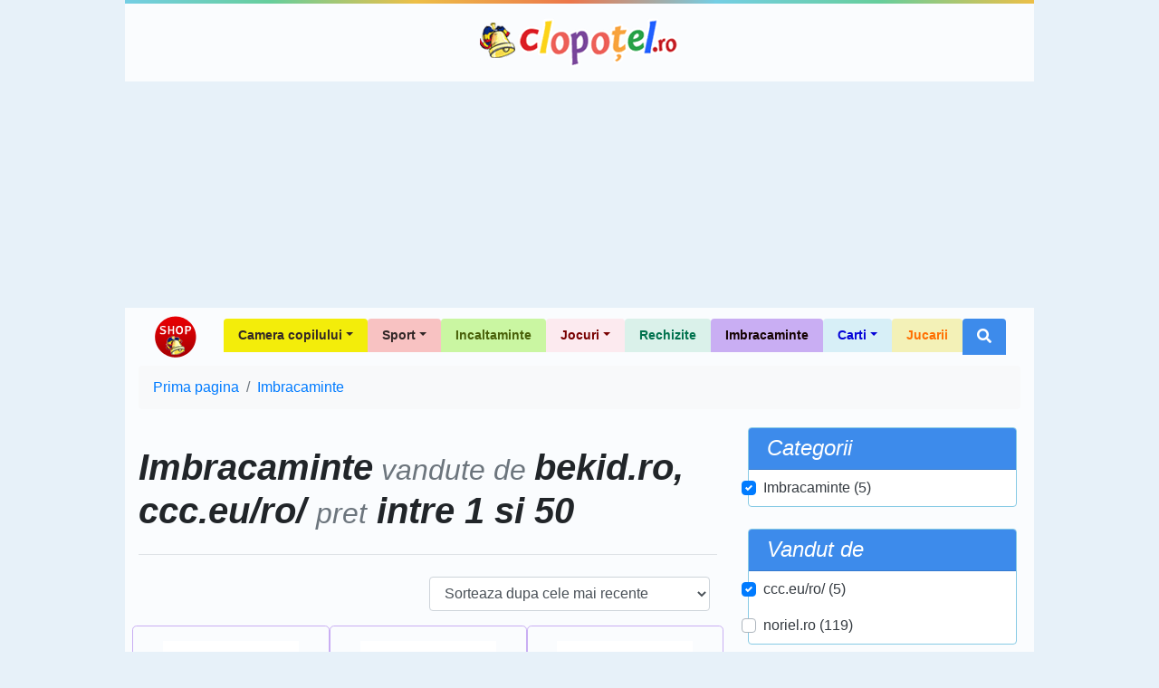

--- FILE ---
content_type: text/html; charset=UTF-8
request_url: https://shop.clopotel.ro/Imbracaminte-cs3/pret-1-50/vandut-de/bekidro.ccceuro-ssm17.23
body_size: 7433
content:
<!doctype html>

<html lang="ro" xml:lang="ro" xmlns="http://www.w3.org/1999/xhtml" class="no-js">
<head>
	<meta charset="utf-8">
	<meta name="viewport" content="width=device-width, initial-scale=1, shrink-to-fit=no">

	<script>
    	    window.dataLayer = window.dataLayer || [];
            function gtag(){dataLayer.push(arguments);}
    	    gtag('consent', 'default', {'ad_user_data':'denied','ad_personalization':'denied','ad_storage':'denied','analytics_storage':'denied'});
        </script>
	<!-- Google tag (gtag.js) -->
	<script async src="https://www.googletagmanager.com/gtag/js?id=G-D27ZBZ99RH"></script>
	<script>
	    window.dataLayer = window.dataLayer || [];
	    function gtag(){dataLayer.push(arguments);}
	    gtag('consent', 'update', {'ad_user_data':'granted','ad_personalization':'granted','ad_storage':'granted','analytics_storage':'granted'});
    	    gtag('js', new Date());
    	    gtag('config', 'G-D27ZBZ99RH');
        </script>

	<title> Imbracaminte vandute de  bekid.ro, ccc.eu/ro/ pret intre 1 si 50 - Shop Clopotel.ro</title>
	<meta name="description" content=" Imbracaminte vandute de  bekid.ro, ccc.eu/ro/ pret intre 1 si 50 - Shop Clopotel.ro" />

	<!-- Favicons -->
	<link rel="apple-touch-icon" href="https://shop.clopotel.ro/assets/img/favicons/apple-touch-icon.png" sizes="180x180">
	<link rel="icon" href="https://shop.clopotel.ro/assets/img/favicons/favicon-32x32.png" sizes="32x32" type="image/png">
	<link rel="icon" href="https://shop.clopotel.ro/assets/img/favicons/favicon-16x16.png" sizes="16x16" type="image/png">
	<link rel="manifest" href="https://shop.clopotel.ro/assets/img/favicons/manifest.json">
	<link rel="icon" href="https://shop.clopotel.ro/assets/img/favicons/favicon.ico">
	<meta name="msapplication-config" content="https://shop.clopotel.ro/assets/img/favicons/browserconfig.xml">
	<meta name="theme-color" content="#3d8beb">

		
	<link rel="preconnect" href="https://www.clopotel.ro/" />

	<script>document.documentElement.classList.remove("no-js");</script>

	<link href="https://shop.clopotel.ro/assets/css/bootstrap.min.css" rel="stylesheet" media="screen" />

	<link rel="preload" as="font" href="https://shop.clopotel.ro/assets/webfonts/fa-solid-900.woff2" type="font/woff2" crossorigin="anonymous" />
	<link rel="preload" as="font" href="https://shop.clopotel.ro/assets/webfonts/fa-brands-400.woff2" type="font/woff2" crossorigin="anonymous" />
	<link href="https://shop.clopotel.ro/assets/css/fontawesome_shop.min.css" rel="stylesheet" media="screen" />

	<!-- Custom styles for this template -->
	<link href="https://shop.clopotel.ro/assets/css/general.css?v=2" rel="stylesheet" media="screen" />
	
	<script async src="https://securepubads.g.doubleclick.net/tag/js/gpt.js"></script>
<script>
    window.googletag = window.googletag || { cmd: [] };
    var interstitial;
    var anchor;
    var leftSideRail;
    var rightSideRail;
    googletag.cmd.push(function() {
        anchor = googletag.defineOutOfPageSlot('/11453545/G1_Clopotel.ro/G1_Clopotel.ro_Anchor',googletag.enums.OutOfPageFormat.BOTTOM_ANCHOR);
        interstitial    = googletag.defineOutOfPageSlot('/11453545/G1_Clopotel.ro/G1_Clopotel.ro_Interstitial',googletag.enums.OutOfPageFormat.INTERSTITIAL);
        leftSideRail    = googletag.defineOutOfPageSlot('/11453545/G1_Clopotel.ro/G1_Clopotel.ro_LeftSideRail', googletag.enums.OutOfPageFormat.LEFT_SIDE_RAIL);
        rightSideRail   = googletag.defineOutOfPageSlot('/11453545/G1_Clopotel.ro/G1_Clopotel.ro_RightSideRail', googletag.enums.OutOfPageFormat.RIGHT_SIDE_RAIL);

        if (anchor) {anchor.addService(googletag.pubads());}
        if (interstitial) {interstitial.addService(googletag.pubads());}
        if (leftSideRail) leftSideRail.addService(googletag.pubads());
        if (rightSideRail) rightSideRail.addService(googletag.pubads());

        googletag.pubads().enableSingleRequest();
        googletag.pubads().collapseEmptyDivs();
        googletag.pubads().setCentering(true);
        googletag.enableServices();
    });
</script>

</head>
<body>

	    <!-- /11453545/G1_Clopotel.ro/G1_Clopotel.ro_Branding OLD -->
    <div id="div-gpt-ad-1630656695641-0" style="margin:auto; width:1004px;">
	<script>
	    googletag.cmd.push(function() {
		googletag.defineSlot('/11453545/G1_Clopotel.ro/G1_Clopotel.ro_Branding', [1004, 1], 'div-gpt-ad-1630656695641-0').addService(googletag.pubads());
		googletag.display('div-gpt-ad-1630656695641-0');
	    });
	</script>
    </div>
		<div class="container bg-translucent-8" style="width:1004px;">
		<div class="row color-bar"></div>
		<header class="py-3">
			<div class="row flex-nowrap justify-content-between align-items-center">
				<div class="col-12 text-center">
					<a class="header-logo text-dark" href="https://www.clopotel.ro" title="Clopotel.ro">Clopotel.ro</a>
				</div>
			</div>
		</header>
	</div>
	
	<div id='div-gpt-ad-1690798975195-0' style='width: 970px; height: 250px; margin:auto;'>
    <script>
        googletag.cmd.push(function() {
    	    googletag.defineSlot('/11453545/G1_Clopotel.ro/G1_Clopotel.ro_Billboard', [970, 250], 'div-gpt-ad-1690798975195-0').addService(googletag.pubads());
            googletag.display('div-gpt-ad-1690798975195-0');
        });
    </script>
</div>
	
	<div style="width:1004px;" class="container bg-translucent-8" >
		<nav class="navbar navbar-expand-lg navbar-light">
			<a class="navbar-brand" href="https://shop.clopotel.ro/" title="Shop Clopotel.ro">Shop Clopotel.ro</a>
			<button class="navbar-toggler" type="button" data-toggle="collapse" data-target="#navbarNav" aria-controls="navbarNav" aria-expanded="false" aria-label="Toggle navigation">
				<span class="navbar-toggler-icon"></span>
			</button>
			<div class="collapse navbar-collapse" id="navbarNav">
				<ul class="navbar-nav ml-auto">
    <li class="nav-item dropdown">
	<a class="nav-link dropdown-toggle rounded-top px-3 font-weight-bold" id="navbar19" role="button" data-toggle="dropdown" aria-haspopup="true" aria-expanded="false" href="https://shop.clopotel.ro/Camera-copilului-cs19" style="background-color: #f3ed0a;color: #322727; font-size:14px;">Camera copilului</a>
	<div class="dropdown-menu m-0 border-0 rounded-0-top" aria-labelledby="navbar19" style="background-color: #f3ed0a;color: #322727">
	    <a class="dropdown-item" href="https://shop.clopotel.ro/Televizoare-cs21" style="background-color: #f3ed0a;color: #322727">Televizoare</a>
	    <a class="dropdown-item" href="https://shop.clopotel.ro/Mobila-cs20" style="background-color: #f3ed0a;color: #322727">Mobila</a>
	</div>
    </li>
    <li class="nav-item dropdown">
	<a class="nav-link dropdown-toggle rounded-top px-3 font-weight-bold" id="navbar16" role="button" data-toggle="dropdown" aria-haspopup="true" aria-expanded="false" href="https://shop.clopotel.ro/Sport-cs16" style="background-color: #f8c2c2;color: #322727; font-size:14px;">Sport</a>
	<div class="dropdown-menu m-0 border-0 rounded-0-top" aria-labelledby="navbar16" style="background-color: #f8c2c2;color: #322727">
	    <a class="dropdown-item" href="https://shop.clopotel.ro/Accesorii-sportive-cs18" style="background-color: #f8c2c2;color: #322727">Accesorii sportive</a>
	    <a class="dropdown-item" href="https://shop.clopotel.ro/Biciclete-trotinete-role-cs17" style="background-color: #f8c2c2;color: #322727">Biciclete, trotinete, role</a>
	</div>
    </li>
    <li class="nav-item">
	<a class="nav-link rounded-top px-3 font-weight-bold" href="https://shop.clopotel.ro/Incaltaminte-cs14" style="background-color: #caf6a2;color: #496009; font-size:14px;">Incaltaminte</a>
    </li>
    <li class="nav-item dropdown">
	<a class="nav-link dropdown-toggle rounded-top px-3 font-weight-bold" id="navbar5" role="button" data-toggle="dropdown" aria-haspopup="true" aria-expanded="false" href="https://shop.clopotel.ro/Jocuri-cs5" style="background-color: #fceaef;color: #780101; font-size:14px;">Jocuri</a>
	<div class="dropdown-menu m-0 border-0 rounded-0-top" aria-labelledby="navbar5" style="background-color: #fceaef;color: #780101">
	    <a class="dropdown-item" href="https://shop.clopotel.ro/Jocuri-PC-Console-cs22" style="background-color: #fceaef;color: #780101">Jocuri PC &amp; Console</a>
	    <a class="dropdown-item" href="https://shop.clopotel.ro/Jocuri-puzzle-cs15" style="background-color: #fceaef;color: #780101">Jocuri puzzle</a>
	    <a class="dropdown-item" href="https://shop.clopotel.ro/Jocuri-in-aer-liber-cs13" style="background-color: #fceaef;color: #780101">Jocuri in aer liber</a>
	    <a class="dropdown-item" href="https://shop.clopotel.ro/Jocuri-Interactive-cs12" style="background-color: #fceaef;color: #780101">Jocuri Interactive</a>
	    <a class="dropdown-item" href="https://shop.clopotel.ro/Jocuri-educative-cs11" style="background-color: #fceaef;color: #780101">Jocuri educative</a>
	    <a class="dropdown-item" href="https://shop.clopotel.ro/Jocuri-de-societate-cs10" style="background-color: #fceaef;color: #780101">Jocuri de societate</a>
	    <a class="dropdown-item" href="https://shop.clopotel.ro/Jocuri-Lego-cs9" style="background-color: #fceaef;color: #780101">Jocuri Lego</a>
	</div>
    </li>
    <li class="nav-item">
	<a class="nav-link rounded-top px-3 font-weight-bold" href="https://shop.clopotel.ro/Rechizite-cs4" style="background-color: #daf1ea;color: #00724e; font-size:14px;">Rechizite</a>
    </li>
    <li class="nav-item">
	<a class="nav-link rounded-top px-3 font-weight-bold" href="https://shop.clopotel.ro/Imbracaminte-cs3" style="background-color: #c9aef3;color: #150202; font-size:14px;">Imbracaminte</a>
    </li>
    <li class="nav-item dropdown">
	<a class="nav-link dropdown-toggle rounded-top px-3 font-weight-bold" id="navbar2" role="button" data-toggle="dropdown" aria-haspopup="true" aria-expanded="false" href="https://shop.clopotel.ro/Carti-cs2" style="background-color: #d7eff7;color: #0403d8; font-size:14px;">Carti</a>
	<div class="dropdown-menu m-0 border-0 rounded-0-top" aria-labelledby="navbar2" style="background-color: #d7eff7;color: #0403d8">
	    <a class="dropdown-item" href="https://shop.clopotel.ro/Povesti-basme-fantezie-cs8" style="background-color: #d7eff7;color: #0403d8">Povesti, basme, fantezie</a>
	    <a class="dropdown-item" href="https://shop.clopotel.ro/Educatie-cs7" style="background-color: #abe2f4;color: #0403d8">Educatie</a>
	</div>
    </li>
    <li class="nav-item">
	<a class="nav-link rounded-top px-3 font-weight-bold" href="https://shop.clopotel.ro/Jucarii-cs1" style="background-color: #f3f1b7;color: #ff6f00; font-size:14px;">Jucarii</a>
    </li>
    <li class="nav-item dropdown">
	<a class="nav-link rounded-top px-3 font-weight-bold bg-light-blue d-none d-lg-block" id="navbarSearch" role="button" data-toggle="dropdown" aria-haspopup="true" aria-expanded="false" href="#" title="Cautare"><i class="fas fa-search text-white"></i></a>
	<div class="dropdown-menu m-0 border-0 bg-light-blue p-1 rounded-0-top min-w-250p d-block d-lg-show" id="navbarSearchContent" aria-labelledby="navbarSearch">
	    <form method="get" action="https://shop.clopotel.ro/cautare" id="nav_search">
	    <div class="input-group min-w-250p">
		<input type="text" class="form-control" name="search" placeholder="Cautare" aria-label="Cautare" aria-describedby="button-addon-search" required="required" minlength="3" pattern="[a-zA-Z 0-9~%.:_\-]{3,}" />
		<div class="input-group-append" id="button-addon-search">
		    <button type="submit" class="btn btn-outline-light"><i class="fas fa-angle-double-right"></i></button>
		</div>
	    </div>
	    </form>
	</div>
    </li>
</ul>			</div>
		</nav><nav aria-label="breadcrumb">
	<ol class="breadcrumb bg-light"  itemscope itemtype="https://schema.org/BreadcrumbList">
			<li class="breadcrumb-item" itemprop="itemListElement" itemscope itemtype="https://schema.org/ListItem"><a  href="https://shop.clopotel.ro/" itemprop="item"><span itemprop="name">Prima pagina</span><meta itemprop="position" content="1" /></a></li>
			<li class="breadcrumb-item" itemprop="itemListElement" itemscope itemtype="https://schema.org/ListItem"><a  href="https://shop.clopotel.ro/Imbracaminte-cs3" itemprop="item"><span itemprop="name">Imbracaminte</span><meta itemprop="position" content="2" /></a></li>
		</ol>
</nav>

<main role="main">
    <div class="row">
	<div class="col-lg-8 mb-5">
	    <div class="row ">
		<div class="col">
		    <h1 class="border-bottom pb-4 my-4 font-italic text-center text-md-left font-weight-bold">
						 Imbracaminte<span class="text-muted small"> vandute de </span> bekid.ro, ccc.eu/ro/ <span class="text-muted small">pret</span> intre 1 si 50		    </h1>
		</div>
	    </div>
	    <div class="row px-2">
		<div class="col-12 d-block d-lg-none">
		    <div class="row">
					<div class="col-12 col-md-6 col-lg-12 p-1">
	<div class="card border-light-blue mb-3 p-0 navbar navbar-dark navbar-expand-lg">
		<div class="card-header font-italic bg-light-blue py-0 py-lg-2 w-100" id="filterCategories">
			<h3 class="h4 mb-0 d-inline-flex justify-content-between align-items-center w-100">
				<span class="text-white mb-0">Categorii</span>
				<button class="btn btn-link navbar-toggler border-0 stretched-link" data-toggle="collapse" data-target="#collapseFilterCategories" aria-expanded="false" aria-controls="collapseFilterCategories">
					<span class="navbar-toggler-icon"></span>
				</button>
			</h3>
		</div>

		<div class="collapse navbar-collapse w-100" id="collapseFilterCategories" aria-labelledby="filterCategories">
			<form method="get" action="#">
				<nav class="card-body nav flex-column p-0">
											<div class="nav-link custom-control custom-checkbox ml-3 ml-lg-0">
							<input type="checkbox" class="custom-control-input" id="c3" checked="checked" />
							<label class="custom-control-label" for="c3">
								<a class="text-dark active" href="https://shop.clopotel.ro/pret-1-50/vandut-de/bekidro.ccceuro-ssm17.23">
									Imbracaminte (5)								</a>
							</label>
						</div>
									</nav>
			</form>
		</div>
	</div>
</div>


<div class="col-12 col-md-6 col-lg-12 p-1">
	<div class="card border-light-blue mb-3 p-0 navbar navbar-dark navbar-expand-lg">
		<div class="card-header font-italic bg-light-blue py-0 py-lg-2 w-100" id="filterSellers">
			<h3 class="h4 mb-0 d-inline-flex justify-content-between align-items-center w-100">
				<span class="text-white mb-0">Vandut de</span>
				<button class="btn btn-link navbar-toggler border-0 stretched-link" data-toggle="collapse" data-target="#collapseFilterSellers" aria-expanded="false" aria-controls="collapseFilterSellers">
					<span class="navbar-toggler-icon"></span>
				</button>
			</h3>
		</div>

		<div class="collapse navbar-collapse w-100" id="collapseFilterSellers" aria-labelledby="filterSellers">
			<form method="get" action="#">
				<nav class="card-body nav flex-column p-0">
											<div class="nav-link custom-control custom-checkbox ml-3 ml-lg-0">
							<input type="checkbox" class="custom-control-input" id="s23" checked="checked" />
							<label class="custom-control-label" for="s23">
								<a class="text-dark active" href="https://shop.clopotel.ro/Imbracaminte-cs3/pret-1-50/vandut-de/bekidro-ss17">
									ccc.eu/ro/ (5)								</a>
							</label>
						</div>
											<div class="nav-link custom-control custom-checkbox ml-3 ml-lg-0">
							<input type="checkbox" class="custom-control-input" id="s4"  />
							<label class="custom-control-label" for="s4">
								<a class="text-dark " href="https://shop.clopotel.ro/Imbracaminte-cs3/pret-1-50/vandut-de/norielro.bekidro.ccceuro-ssm4.17.23">
									noriel.ro (119)								</a>
							</label>
						</div>
									</nav>
			</form>
		</div>
	</div>
</div>

<div class="col-12 col-md-6 col-lg-12 p-1">
	<div class="card border-light-blue mb-3 p-0 navbar navbar-dark navbar-expand-lg">
		<div class="card-header font-italic bg-light-blue py-0 py-lg-2 w-100" id="filterPriceBetween">
			<h3 class="h4 mb-0 d-inline-flex justify-content-between align-items-center w-100">
				<span class="text-white mb-0">Pret</span>
				<button class="btn btn-link navbar-toggler border-0 stretched-link" data-toggle="collapse" data-target="#collapseFilterPriceBetween" aria-expanded="false" aria-controls="collapseFilterPriceBetween">
					<span class="navbar-toggler-icon"></span>
				</button>
			</h3>
		</div>

		<div class="collapse navbar-collapse w-100" id="collapseFilterPriceBetween" aria-labelledby="filterPriceBetween">
			<form method="get" action="#">
				<nav class="card-body nav flex-column p-0">
											<div class="nav-link custom-control custom-checkbox ml-3 ml-lg-0">
							<input type="checkbox" class="custom-control-input" id="pi1" checked="checked" />
							<label class="custom-control-label" for="pi1">
								<a class="text-dark active" href="https://shop.clopotel.ro/Imbracaminte-cs3/vandut-de/bekidro.ccceuro-ssm17.23">
									1 - 50								</a>
							</label>
						</div>
											<div class="nav-link custom-control custom-checkbox ml-3 ml-lg-0">
							<input type="checkbox" class="custom-control-input" id="pi2"  />
							<label class="custom-control-label" for="pi2">
								<a class="text-dark " href="https://shop.clopotel.ro/Imbracaminte-cs3/pret-50-100/vandut-de/bekidro.ccceuro-ssm17.23">
									50 - 100								</a>
							</label>
						</div>
											<div class="nav-link custom-control custom-checkbox ml-3 ml-lg-0">
							<input type="checkbox" class="custom-control-input" id="pi3"  />
							<label class="custom-control-label" for="pi3">
								<a class="text-dark " href="https://shop.clopotel.ro/Imbracaminte-cs3/pret-100-200/vandut-de/bekidro.ccceuro-ssm17.23">
									100 - 200								</a>
							</label>
						</div>
											<div class="nav-link custom-control custom-checkbox ml-3 ml-lg-0">
							<input type="checkbox" class="custom-control-input" id="pi4"  />
							<label class="custom-control-label" for="pi4">
								<a class="text-dark " href="https://shop.clopotel.ro/Imbracaminte-cs3/pret-200-300/vandut-de/bekidro.ccceuro-ssm17.23">
									200 - 300								</a>
							</label>
						</div>
											<div class="nav-link custom-control custom-checkbox ml-3 ml-lg-0">
							<input type="checkbox" class="custom-control-input" id="pi5"  />
							<label class="custom-control-label" for="pi5">
								<a class="text-dark " href="https://shop.clopotel.ro/Imbracaminte-cs3/pret-peste-300/vandut-de/bekidro.ccceuro-ssm17.23">
									Peste 300								</a>
							</label>
						</div>
									</nav>
			</form>
		</div>
	</div>
</div>
		    </div>
		</div>
							<div class="col-12">
					<form method="get" action="https://shop.clopotel.ro/Imbracaminte-cs3/pret-1-50/vandut-de/bekidro.ccceuro-ssm17.23">
						<label for="sort" class="sr-only">Sorteaza dupa</label>
						<select class="form-control w-auto ml-auto js-on-change-submit" name="sort" id="sort" required="required">
														<option value="recent"  selected="selected">Sorteaza dupa cele mai recente</option>
							<option value="name_asc" >Sorteaza dupa nume: de la A la Z</option>
							<option value="name_desc" >Sorteaza dupa nume: de la Z la A</option>
							<option value="price_asc" >Sorteaza dupa pret: de la mic la mare</option>
							<option value="price_desc" >Sorteaza dupa pret: de la mare la mic</option>
						</select>
					</form>
				</div>
							<div class="col-md-4 text-center my-3 p-3 border rounded-lg d-sm-flex justify-content-between d-md-block flex-sm-row" style="border-color: #c9aef3 !important;" itemprop="hasPart" itemscope itemtype="https://schema.org/Product">
					<div class="col-auto order-1 ">
											<img class="img-fluid max-h-150p lazy" loading="lazy" data-src="https://ccc.eu/media/cache/resolve/gallery_xml/images/24/2444816/01_5904862002521_plj.jpg?_locale=pl" alt="Șosete, Colanți Action Boy LA201-1508 (PACK= 2 PRS) 31-33" />
						<noscript>
							<img class="img-fluid max-h-150p" loading="lazy" src="https://ccc.eu/media/cache/resolve/gallery_xml/images/24/2444816/01_5904862002521_plj.jpg?_locale=pl" alt="Șosete, Colanți Action Boy LA201-1508 (PACK= 2 PRS) 31-33" itemprop="image" />
						</noscript>
											<div class="position-absolute p-2 font-weight-bold border border-right-0 rounded-left rounded-lg" style="right: 0;top: 25px;background-color: #c9aef3;color: #150202" itemprop="offers" itemscope itemtype="https://schema.org/Offer">
							<span itemprop="price" content="19.99">19.99</span>
							<span itemprop="priceCurrency" content="RON">RON</span>
							<link itemprop="availability" href="https://schema.org/InStock" />
							<meta itemprop="url" content="https://shop.clopotel.ro/Imbracaminte/osete-Colani-Action-Boy-LA201-1508-PACK-2-PRS-31-33-ds177289"/>
						</div>
											<div class="d-none" itemprop="aggregateRating" itemscope itemtype="https://schema.org/AggregateRating">
							<meta itemprop="ratingValue" content="5" /><meta itemprop="ratingCount" content="1" />
						</div>
					</div>
					<div class="w-100 order-2 ">
						<h2 class="h5 font-weight-bold" itemprop="name">Șosete, Colanți Action Boy LA201-1508 (PACK= 2 PRS) 31-33</h2>
						<a class="stretched-link" href="https://shop.clopotel.ro/Imbracaminte/osete-Colani-Action-Boy-LA201-1508-PACK-2-PRS-31-33-ds177289" style="color: #150202" itemprop="url">Vezi produs</a>
					</div>
				</div>
															<div class="col-md-4 text-center my-3 p-3 border rounded-lg d-sm-flex justify-content-between d-md-block flex-sm-row" style="border-color: #c9aef3 !important;" itemprop="hasPart" itemscope itemtype="https://schema.org/Product">
					<div class="col-auto order-1 order-sm-2">
											<img class="img-fluid max-h-150p lazy" loading="lazy" data-src="https://ccc.eu/media/cache/resolve/gallery_xml/images/24/2444808/04_5904862002552_is.jpg?_locale=pl" alt="Șosete, Colanți Nelli Blu LA201-1580 (PACK= 2 PRS) 22-26" />
						<noscript>
							<img class="img-fluid max-h-150p" loading="lazy" src="https://ccc.eu/media/cache/resolve/gallery_xml/images/24/2444808/04_5904862002552_is.jpg?_locale=pl" alt="Șosete, Colanți Nelli Blu LA201-1580 (PACK= 2 PRS) 22-26" itemprop="image" />
						</noscript>
											<div class="position-absolute p-2 font-weight-bold border border-right-0 rounded-left rounded-lg" style="right: 0;top: 25px;background-color: #c9aef3;color: #150202" itemprop="offers" itemscope itemtype="https://schema.org/Offer">
							<span itemprop="price" content="19.99">19.99</span>
							<span itemprop="priceCurrency" content="RON">RON</span>
							<link itemprop="availability" href="https://schema.org/InStock" />
							<meta itemprop="url" content="https://shop.clopotel.ro/Imbracaminte/osete-Colani-Nelli-Blu-LA201-1580-PACK-2-PRS-22-26-ds177286"/>
						</div>
											<div class="d-none" itemprop="aggregateRating" itemscope itemtype="https://schema.org/AggregateRating">
							<meta itemprop="ratingValue" content="5" /><meta itemprop="ratingCount" content="1" />
						</div>
					</div>
					<div class="w-100 order-2 order-sm-1">
						<h2 class="h5 font-weight-bold" itemprop="name">Șosete, Colanți Nelli Blu LA201-1580 (PACK= 2 PRS) 22-26</h2>
						<a class="stretched-link" href="https://shop.clopotel.ro/Imbracaminte/osete-Colani-Nelli-Blu-LA201-1580-PACK-2-PRS-22-26-ds177286" style="color: #150202" itemprop="url">Vezi produs</a>
					</div>
				</div>
															<div class="col-md-4 text-center my-3 p-3 border rounded-lg d-sm-flex justify-content-between d-md-block flex-sm-row" style="border-color: #c9aef3 !important;" itemprop="hasPart" itemscope itemtype="https://schema.org/Product">
					<div class="col-auto order-1 ">
											<img class="img-fluid max-h-150p lazy" loading="lazy" data-src="https://ccc.eu/media/cache/resolve/gallery_xml/images/24/2446380/01_5904862006925_is.jpg?_locale=pl" alt="Șosete, Colanți Nelli Blu LA201-1635 (PACK= 2 PRS) 22-26" />
						<noscript>
							<img class="img-fluid max-h-150p" loading="lazy" src="https://ccc.eu/media/cache/resolve/gallery_xml/images/24/2446380/01_5904862006925_is.jpg?_locale=pl" alt="Șosete, Colanți Nelli Blu LA201-1635 (PACK= 2 PRS) 22-26" itemprop="image" />
						</noscript>
											<div class="position-absolute p-2 font-weight-bold border border-right-0 rounded-left rounded-lg" style="right: 0;top: 25px;background-color: #c9aef3;color: #150202" itemprop="offers" itemscope itemtype="https://schema.org/Offer">
							<span itemprop="price" content="19.99">19.99</span>
							<span itemprop="priceCurrency" content="RON">RON</span>
							<link itemprop="availability" href="https://schema.org/InStock" />
							<meta itemprop="url" content="https://shop.clopotel.ro/Imbracaminte/osete-Colani-Nelli-Blu-LA201-1635-PACK-2-PRS-22-26-ds177282"/>
						</div>
											<div class="d-none" itemprop="aggregateRating" itemscope itemtype="https://schema.org/AggregateRating">
							<meta itemprop="ratingValue" content="5" /><meta itemprop="ratingCount" content="1" />
						</div>
					</div>
					<div class="w-100 order-2 ">
						<h2 class="h5 font-weight-bold" itemprop="name">Șosete, Colanți Nelli Blu LA201-1635 (PACK= 2 PRS) 22-26</h2>
						<a class="stretched-link" href="https://shop.clopotel.ro/Imbracaminte/osete-Colani-Nelli-Blu-LA201-1635-PACK-2-PRS-22-26-ds177282" style="color: #150202" itemprop="url">Vezi produs</a>
					</div>
				</div>
								    </div>
				    <div class="row px-2">
															<div class="col-md-4 text-center my-3 p-3 border rounded-lg d-sm-flex justify-content-between d-md-block flex-sm-row" style="border-color: #c9aef3 !important;" itemprop="hasPart" itemscope itemtype="https://schema.org/Product">
					<div class="col-auto order-1 order-sm-2">
											<img class="img-fluid max-h-150p lazy" loading="lazy" data-src="https://ccc.eu/media/cache/resolve/gallery_xml/images/24/2444864/01_5904862002569_is.jpg?_locale=pl" alt="Șosete, Colanți Nelli Blu LA201-1580 (PACK= 2 PRS) 27-30" />
						<noscript>
							<img class="img-fluid max-h-150p" loading="lazy" src="https://ccc.eu/media/cache/resolve/gallery_xml/images/24/2444864/01_5904862002569_is.jpg?_locale=pl" alt="Șosete, Colanți Nelli Blu LA201-1580 (PACK= 2 PRS) 27-30" itemprop="image" />
						</noscript>
											<div class="position-absolute p-2 font-weight-bold border border-right-0 rounded-left rounded-lg" style="right: 0;top: 25px;background-color: #c9aef3;color: #150202" itemprop="offers" itemscope itemtype="https://schema.org/Offer">
							<span itemprop="price" content="19.99">19.99</span>
							<span itemprop="priceCurrency" content="RON">RON</span>
							<link itemprop="availability" href="https://schema.org/InStock" />
							<meta itemprop="url" content="https://shop.clopotel.ro/Imbracaminte/osete-Colani-Nelli-Blu-LA201-1580-PACK-2-PRS-27-30-ds177275"/>
						</div>
											<div class="d-none" itemprop="aggregateRating" itemscope itemtype="https://schema.org/AggregateRating">
							<meta itemprop="ratingValue" content="5" /><meta itemprop="ratingCount" content="1" />
						</div>
					</div>
					<div class="w-100 order-2 order-sm-1">
						<h2 class="h5 font-weight-bold" itemprop="name">Șosete, Colanți Nelli Blu LA201-1580 (PACK= 2 PRS) 27-30</h2>
						<a class="stretched-link" href="https://shop.clopotel.ro/Imbracaminte/osete-Colani-Nelli-Blu-LA201-1580-PACK-2-PRS-27-30-ds177275" style="color: #150202" itemprop="url">Vezi produs</a>
					</div>
				</div>
															<div class="col-md-4 text-center my-3 p-3 border rounded-lg d-sm-flex justify-content-between d-md-block flex-sm-row" style="border-color: #c9aef3 !important;" itemprop="hasPart" itemscope itemtype="https://schema.org/Product">
					<div class="col-auto order-1 ">
											<img class="img-fluid max-h-150p lazy" loading="lazy" data-src="https://ccc.eu/media/cache/resolve/gallery_xml/images/24/2444794/01_5904862002316_plj_1.jpg?_locale=pl" alt="Șosete, Colanți Action Boy LA201-1508 (PACK= 2 PRS) 27-30" />
						<noscript>
							<img class="img-fluid max-h-150p" loading="lazy" src="https://ccc.eu/media/cache/resolve/gallery_xml/images/24/2444794/01_5904862002316_plj_1.jpg?_locale=pl" alt="Șosete, Colanți Action Boy LA201-1508 (PACK= 2 PRS) 27-30" itemprop="image" />
						</noscript>
											<div class="position-absolute p-2 font-weight-bold border border-right-0 rounded-left rounded-lg" style="right: 0;top: 25px;background-color: #c9aef3;color: #150202" itemprop="offers" itemscope itemtype="https://schema.org/Offer">
							<span itemprop="price" content="19.99">19.99</span>
							<span itemprop="priceCurrency" content="RON">RON</span>
							<link itemprop="availability" href="https://schema.org/InStock" />
							<meta itemprop="url" content="https://shop.clopotel.ro/Imbracaminte/osete-Colani-Action-Boy-LA201-1508-PACK-2-PRS-27-30-ds177273"/>
						</div>
											<div class="d-none" itemprop="aggregateRating" itemscope itemtype="https://schema.org/AggregateRating">
							<meta itemprop="ratingValue" content="5" /><meta itemprop="ratingCount" content="1" />
						</div>
					</div>
					<div class="w-100 order-2 ">
						<h2 class="h5 font-weight-bold" itemprop="name">Șosete, Colanți Action Boy LA201-1508 (PACK= 2 PRS) 27-30</h2>
						<a class="stretched-link" href="https://shop.clopotel.ro/Imbracaminte/osete-Colani-Action-Boy-LA201-1508-PACK-2-PRS-27-30-ds177273" style="color: #150202" itemprop="url">Vezi produs</a>
					</div>
				</div>
														</div>
					</div>

		<aside class="col-md-6 mx-md-auto col-lg-4">
	<div class="d-none d-lg-block">
		<div class="col-12 col-md-6 col-lg-12 p-1">
	<div class="card border-light-blue mb-3 p-0 navbar navbar-dark navbar-expand-lg">
		<div class="card-header font-italic bg-light-blue py-0 py-lg-2 w-100" id="filterCategories">
			<h3 class="h4 mb-0 d-inline-flex justify-content-between align-items-center w-100">
				<span class="text-white mb-0">Categorii</span>
				<button class="btn btn-link navbar-toggler border-0 stretched-link" data-toggle="collapse" data-target="#collapseFilterCategories" aria-expanded="false" aria-controls="collapseFilterCategories">
					<span class="navbar-toggler-icon"></span>
				</button>
			</h3>
		</div>

		<div class="collapse navbar-collapse w-100" id="collapseFilterCategories" aria-labelledby="filterCategories">
			<form method="get" action="#">
				<nav class="card-body nav flex-column p-0">
											<div class="nav-link custom-control custom-checkbox ml-3 ml-lg-0">
							<input type="checkbox" class="custom-control-input" id="c3" checked="checked" />
							<label class="custom-control-label" for="c3">
								<a class="text-dark active" href="https://shop.clopotel.ro/pret-1-50/vandut-de/bekidro.ccceuro-ssm17.23">
									Imbracaminte (5)								</a>
							</label>
						</div>
									</nav>
			</form>
		</div>
	</div>
</div>


<div class="col-12 col-md-6 col-lg-12 p-1">
	<div class="card border-light-blue mb-3 p-0 navbar navbar-dark navbar-expand-lg">
		<div class="card-header font-italic bg-light-blue py-0 py-lg-2 w-100" id="filterSellers">
			<h3 class="h4 mb-0 d-inline-flex justify-content-between align-items-center w-100">
				<span class="text-white mb-0">Vandut de</span>
				<button class="btn btn-link navbar-toggler border-0 stretched-link" data-toggle="collapse" data-target="#collapseFilterSellers" aria-expanded="false" aria-controls="collapseFilterSellers">
					<span class="navbar-toggler-icon"></span>
				</button>
			</h3>
		</div>

		<div class="collapse navbar-collapse w-100" id="collapseFilterSellers" aria-labelledby="filterSellers">
			<form method="get" action="#">
				<nav class="card-body nav flex-column p-0">
											<div class="nav-link custom-control custom-checkbox ml-3 ml-lg-0">
							<input type="checkbox" class="custom-control-input" id="s23" checked="checked" />
							<label class="custom-control-label" for="s23">
								<a class="text-dark active" href="https://shop.clopotel.ro/Imbracaminte-cs3/pret-1-50/vandut-de/bekidro-ss17">
									ccc.eu/ro/ (5)								</a>
							</label>
						</div>
											<div class="nav-link custom-control custom-checkbox ml-3 ml-lg-0">
							<input type="checkbox" class="custom-control-input" id="s4"  />
							<label class="custom-control-label" for="s4">
								<a class="text-dark " href="https://shop.clopotel.ro/Imbracaminte-cs3/pret-1-50/vandut-de/norielro.bekidro.ccceuro-ssm4.17.23">
									noriel.ro (119)								</a>
							</label>
						</div>
									</nav>
			</form>
		</div>
	</div>
</div>

<div class="col-12 col-md-6 col-lg-12 p-1">
	<div class="card border-light-blue mb-3 p-0 navbar navbar-dark navbar-expand-lg">
		<div class="card-header font-italic bg-light-blue py-0 py-lg-2 w-100" id="filterPriceBetween">
			<h3 class="h4 mb-0 d-inline-flex justify-content-between align-items-center w-100">
				<span class="text-white mb-0">Pret</span>
				<button class="btn btn-link navbar-toggler border-0 stretched-link" data-toggle="collapse" data-target="#collapseFilterPriceBetween" aria-expanded="false" aria-controls="collapseFilterPriceBetween">
					<span class="navbar-toggler-icon"></span>
				</button>
			</h3>
		</div>

		<div class="collapse navbar-collapse w-100" id="collapseFilterPriceBetween" aria-labelledby="filterPriceBetween">
			<form method="get" action="#">
				<nav class="card-body nav flex-column p-0">
											<div class="nav-link custom-control custom-checkbox ml-3 ml-lg-0">
							<input type="checkbox" class="custom-control-input" id="pi1" checked="checked" />
							<label class="custom-control-label" for="pi1">
								<a class="text-dark active" href="https://shop.clopotel.ro/Imbracaminte-cs3/vandut-de/bekidro.ccceuro-ssm17.23">
									1 - 50								</a>
							</label>
						</div>
											<div class="nav-link custom-control custom-checkbox ml-3 ml-lg-0">
							<input type="checkbox" class="custom-control-input" id="pi2"  />
							<label class="custom-control-label" for="pi2">
								<a class="text-dark " href="https://shop.clopotel.ro/Imbracaminte-cs3/pret-50-100/vandut-de/bekidro.ccceuro-ssm17.23">
									50 - 100								</a>
							</label>
						</div>
											<div class="nav-link custom-control custom-checkbox ml-3 ml-lg-0">
							<input type="checkbox" class="custom-control-input" id="pi3"  />
							<label class="custom-control-label" for="pi3">
								<a class="text-dark " href="https://shop.clopotel.ro/Imbracaminte-cs3/pret-100-200/vandut-de/bekidro.ccceuro-ssm17.23">
									100 - 200								</a>
							</label>
						</div>
											<div class="nav-link custom-control custom-checkbox ml-3 ml-lg-0">
							<input type="checkbox" class="custom-control-input" id="pi4"  />
							<label class="custom-control-label" for="pi4">
								<a class="text-dark " href="https://shop.clopotel.ro/Imbracaminte-cs3/pret-200-300/vandut-de/bekidro.ccceuro-ssm17.23">
									200 - 300								</a>
							</label>
						</div>
											<div class="nav-link custom-control custom-checkbox ml-3 ml-lg-0">
							<input type="checkbox" class="custom-control-input" id="pi5"  />
							<label class="custom-control-label" for="pi5">
								<a class="text-dark " href="https://shop.clopotel.ro/Imbracaminte-cs3/pret-peste-300/vandut-de/bekidro.ccceuro-ssm17.23">
									Peste 300								</a>
							</label>
						</div>
									</nav>
			</form>
		</div>
	</div>
</div>
	</div>
	<div id='div-gpt-ad-1690798995450-0' style='width: 300px; height: 250px; margin:auto;'>
    <script>
        googletag.cmd.push(function() {
    	    googletag.defineSlot('/11453545/G1_Clopotel.ro/G1_Clopotel.ro_Box_1', [300, 250], 'div-gpt-ad-1690798995450-0').addService(googletag.pubads());
            googletag.display('div-gpt-ad-1690798995450-0');
        });
    </script>
</div>



<div class="p-1 mb-2 position-relative">
	<h3 class="h4 font-italic text-white bg-light-blue p-2 rounded-lg text-center mb-1">Stiati ca &hellip;</h3>
	<span class="img-sprite-menu-left sprite-aurel d-inline-block position-absolute" style="top:0;left:1rem;"></span>
	<div class="rounded-lg border border-light-blue p-2">
		<p>Superputerea gandacului rinocer este ca poate ridica de 850 de ori greutatea corpului sau.</p>

		<a class="color-light-blue float-right" href="https://www.clopotel.ro/funny/teste/Teste_cultura_generala/Test_de_cultura_generala_Gandacul_rinocer-50682">
			Afla mai mult			<i class="fas fa-angle-double-right"></i>
		</a>
		<div class="clearfix"></div>
	</div>
</div>
<div id='div-gpt-ad-1690799073245-0' style='width: 300px; height: 600px; margin:auto;'>
    <script>
        googletag.cmd.push(function() {
    	    googletag.defineSlot('/11453545/G1_Clopotel.ro/G1_Clopotel.ro_Box_2', [300, 600], 'div-gpt-ad-1690799073245-0').addService(googletag.pubads());
            googletag.display('div-gpt-ad-1690799073245-0');
        });
    </script>
</div>

<div class="p-1 mb-2 position-relative">
	<h3 class="h4 font-italic text-white bg-light-blue p-2 rounded-lg text-center">Bancul zilei</h3>
	<span class="img-sprite-menu-left sprite-aurel-joke d-inline-block position-absolute" style="top:0;left:1rem;"></span>
	<div class="rounded-lg border border-light-blue p-2">
		<p>era Bula la scola si cand sa plece acasa donma lor le spuse sa alcatuiasa patru propozitii pt.maine.Bula se duce acasa si ii spune lu' masa sa-i spuna o propozitie.masa spune:"Taci ca-yi dau cu tigaia in cap"Bula o scrie si se duce si la tasu sa-l intrebe...tasu ii raspunde"Gool"<br />
bula scrie si se duce la fratisu sa=l intrebe...fratisu ii raspune:"o ce gagici".bula scrie si se duce la sorsa sa ii spuna...sorsa ii rapunde:"un purcel mic si gras".A doua zi la scoala si il pune doamna lui sa spuna prop.Bula incepe:"taci ca-yi dau cu tigaia in cap"."gool".doamna lui ii spune ca cheama directorul daca nu spune prop."o ce gacici"spune bula.atunci doamna cheama directorul si il intreaba pe bula daca stie cine e el.Bula continue sa spuna prop.si ii spune directorului"un purcel mic si gras"</p>

		<a class="color-light-blue float-right" href="https://www.clopotel.ro/fun/bancuri.html">
			Citeste mai mult			<i class="fas fa-angle-double-right"></i>
		</a>
		<div class="clearfix"></div>
	</div>
</div>
<div id='div-gpt-ad-1690799015329-0' style='width: 300px; height: 250px; margin:auto;'>
    <script>
        googletag.cmd.push(function() {
    	    googletag.defineSlot('/11453545/G1_Clopotel.ro/G1_Clopotel.ro_Box_3', [300, 250], 'div-gpt-ad-1690799015329-0').addService(googletag.pubads());
            googletag.display('div-gpt-ad-1690799015329-0');
        });
    </script>
</div>
<div class="p-1 mb-2 position-relative">
	<h3 class="h4 font-italic text-white bg-light-blue p-2 rounded-lg text-center">Horoscopul zilei</h3>
	<div class="rounded-lg border border-light-blue p-2">
		<div class="row">
			<div class="col-auto">
				<img class="rounded-circle lazy" loading="lazy" width="60" data-src="https://shop.clopotel.ro/assets/img/zodiac/capricorn.jpg" alt="Capricorn" />
				<noscript>
					<img class="rounded-circle" loading="lazy" width="60" src="https://shop.clopotel.ro/assets/img/zodiac/capricorn.jpg" alt="Capricorn" />
				</noscript>
			</div>
			<div class="col text-center">
				<p class="font-weight-bold mb-1">Capricorn</p>
				<p class="mb-1">(21&nbsp;decembrie - 19&nbsp;ianuarie)</p>
			</div>
		</div>
		<p>Sanatate<i class="fas fa-heartbeat text-danger"></i> <i class="fas fa-heartbeat text-danger"></i> <i class="fas fa-heartbeat text-danger"></i> <i class="fas fa-heartbeat text-danger"></i> <i class="fas fa-heartbeat text-danger"></i> <br />
Bani<i class="fas fa-money-bill-wave-alt text-success"></i> <i class="fas fa-money-bill-wave-alt text-success"></i> <i class="fas fa-money-bill-wave-alt text-success"></i> <i class="fas fa-money-bill-wave-alt text-success"></i> <br />
Dragoste<i class="fas fa-heart text-danger"></i> <i class="fas fa-heart text-danger"></i> <i class="fas fa-heart text-danger"></i> <i class="fas fa-heart text-danger"></i> <i class="fas fa-heart text-danger"></i> </p>

		<a class="color-light-blue float-right" href="https://www.clopotel.ro/utile/horoscop/horoscop.html">
			Vezi zodia ta			<i class="fas fa-angle-double-right"></i>
		</a>
		<div class="clearfix"></div>
	</div>
</div>
<div class="p-1 mb-2 position-relative">
	<h3 class="h4 font-italic text-white bg-light-blue p-2 rounded-lg text-center">Evenimentele zilei</h3>
	<div class="rounded-lg border border-light-blue p-2">
		<div class="text-center">
			<p class="font-weight-bold mb-1">25 ianuarie 1964</p>
			<p class="mb-1"><u>Prima experienta comuna sovieto-americana pentru studierea Cosmosului</u></p>
		</div>
		<div><p><span class="rosu_bold">La 25 ianuarie 1964</span> are loc lansarea unui balon-satelit, "Echo II", prima experienta comuna sovieto-american pentru studierea <a title="Galaxia noastra" href="https://www.clopotel.ro/funny/teste/Mini_teste/Ce_stii_despre_galaxia_noastra-33251" target="_blank" rel="noopener"><strong>Cosmosului</strong></a>.</p></div>
		<a class="color-light-blue float-right" href="https://www.clopotel.ro/evenimentele-zilei/25-ianuarie">
			Afla mai mult			<i class="fas fa-angle-double-right"></i>
		</a>
		<div class="clearfix"></div>
	</div>
</div>
<div id='div-gpt-ad-1690799035760-0' style='width: 300px; height: 250px; margin:auto;'>
    <script>
        googletag.cmd.push(function() {
    	    googletag.defineSlot('/11453545/G1_Clopotel.ro/G1_Clopotel.ro_Box_5', [300, 250], 'div-gpt-ad-1690799035760-0').addService(googletag.pubads());
            googletag.display('div-gpt-ad-1690799035760-0');
        });
    </script>
</div>
</aside>	</div><!-- /.row -->
</main></div>
<footer class="container-fluid bg-dark">
    <div class="row color-bar"></div>
    <div class="row bg-translucent-2"><div class="container site-width py-3"><div class="card-columns columns-4"><div class="card bg-transparent border-0"><div class="card-body pt-1 pb-0"><h4 class="card-title text-uppercase text-white mb-0"><a class="text-white" href="https://jocuri.clopotel.ro/" title="Jocuri online">Jocuri online</a></h4></div><ul class="list-group list-group-flush"><li class="list-group-item bg-transparent py-0 border-0"><hr class="line-small border-white ml-0" /></li><li class="list-group-item bg-transparent py-0 border-0"><a class="text-white" href="https://jocuri.clopotel.ro/Jocuri_Cu_Masini-112/" title="Jocuri cu masini">Jocuri cu masini</a></li><li class="list-group-item bg-transparent py-0 border-0"><a class="text-white" href="https://jocuri.clopotel.ro/Jocuri_Barbie-114/" title="Jocuri Barbie">Jocuri Barbie</a></li><li class="list-group-item bg-transparent py-0 border-0"><a class="text-white" href="https://jocuri.clopotel.ro/Jocuri_Fotbal-118/" title="Jocuri fotbal">Jocuri fotbal</a></li><li class="list-group-item bg-transparent py-0 border-0"><a class="text-white" href="https://jocuri.clopotel.ro/Jocuri_De_Gatit-117/" title="Jocuri de gatit">Jocuri de gatit</a></li><li class="list-group-item bg-transparent py-0 border-0"><a class="text-white" href="https://jocuri.clopotel.ro/Jocuri_Impuscaturi-14/" title="Jocuri cu impuscaturi">Jocuri cu impuscaturi</a></li></ul></div><div class="card bg-transparent border-0"><div class="card-body pt-1 pb-0"><h4 class="card-title text-uppercase text-white mb-0">Nume copii</h4></div><ul class="list-group list-group-flush"><li class="list-group-item bg-transparent py-0 border-0"><hr class="line-small border-white ml-0" /></li><li class="list-group-item bg-transparent py-0 border-0"><a class="text-white" href="https://www.copilul.ro/nume-baieti/" title="Nume de baieti" target="_blank" rel="noopener">Nume de baieti</a></li><li class="list-group-item bg-transparent py-0 border-0"><a class="text-white" href="https://www.copilul.ro/nume-fete/" title="Nume de fete" target="_blank" rel="noopener">Nume de fete</a></li></ul></div><div class="card bg-transparent border-0"><div class="card-body pt-1 pb-0"><h4 class="card-title text-uppercase text-white mb-0"><a class="text-white" href="https://www.clopotel.ro/funny/teste/teste-online" title="Teste Online">Teste Online</a></h4></div><ul class="list-group list-group-flush"><li class="list-group-item bg-transparent py-0 border-0"><hr class="line-small border-white ml-0" /></li><li class="list-group-item bg-transparent py-0 border-0"><a class="text-white" href="https://www.clopotel.ro/funny/teste/Teste_vedete-11" title="Teste Vedete">Teste Vedete</a></li><li class="list-group-item bg-transparent py-0 border-0"><a class="text-white" href="https://www.clopotel.ro/funny/teste/Teste_psihologice-2" title="Teste Psihologice">Teste Psihologice</a></li><li class="list-group-item bg-transparent py-0 border-0"><a class="text-white" href="https://www.clopotel.ro/funny/teste/Teste_cultura_generala-3" title="Teste Cultura Generala">Teste Cultura Generala</a></li><li class="list-group-item bg-transparent py-0 border-0"><a class="text-white" href="https://www.clopotel.ro/funny/teste/Teste_compatibilitate-6" title="Teste Compatibilitate">Teste Compatibilitate</a></li><li class="list-group-item bg-transparent py-0 border-0"><a class="text-white" href="https://www.clopotel.ro/funny/teste/Mini_teste-10" title="Mini-teste">Mini-teste</a></li><li class="list-group-item bg-transparent py-0 border-0"><a class="text-white" href="https://www.clopotel.ro/funny/teste/Teste_haioase-4" title="Teste Haioase">Teste Haioase</a></li><li class="list-group-item bg-transparent py-0 border-0"><a class="text-white" href="https://www.clopotel.ro/funny/teste/Teste_fete-7" title="Teste Fete">Teste Fete</a></li><li class="list-group-item bg-transparent py-0 border-0"><a class="text-white" href="https://www.clopotel.ro/funny/teste/Teste_baieti-9" title="Teste Baieti">Teste Baieti</a></li></ul></div><div class="card bg-transparent border-0"><div class="card-body pt-1 pb-0"><h4 class="card-title text-uppercase text-white mb-0">Link-uri utile</h4></div><ul class="list-group list-group-flush"><li class="list-group-item bg-transparent py-0 border-0"><hr class="line-small border-white ml-0" /></li><li class="list-group-item bg-transparent py-0 border-0"><a class="text-white" href="https://www.copilul.ro/educatie/" title="copilul.ro" target="_blank" rel="noopener">Materiale educative</a></li><li class="list-group-item bg-transparent py-0 border-0"><a class="text-white" href="http://www.laso.ro/" title="www.laso.ro - Programari La Saloane" target="_blank" rel="noopener">Programari saloane</a></li><li class="list-group-item bg-transparent py-0 border-0"><a class="text-white" href="http://carti.crestinortodox.ro/" title="Magazinul de Carte" target="_blank" rel="noopener">Magazinul de Carte</a></li></ul></div></div></div></div>    <div class="container site-width bg-dark">
	<div class="row">
		<div class="col-md-10 text-white pt-2">
			<p class="small">
				  <a class="text-white-50" href="#">Despre Clopotel.ro</a>
				| <a class="text-white-50" href="https://www.clopotel.ro/special/index.php?module=contact2">Publicitate</a>
				| <a class="text-white-50" href="https://www.clopotel.ro/utile/info/contact.html">Contact</a>
				| <a class="text-white-50" href="https://www.clopotel.ro/termeni_si_conditii.html">Termenii si conditii</a>
				| <a class="text-white-50" href="https://www.clopotel.ro/politica_de_confidentialitate.php">Politica de confidentialitate</a>
				| <a class="text-white-50" href="https://www.clopotel.ro/cookies.php">Politica de cookies</a>
				| <a class="text-white-50" href="https://www.clopotel.ro/sitemap.html">Sitemap</a>
			</p>
			<p class="small">
				&copy; 2001-2026 Clopotel.ro Toate drepturile rezervate.
			</p>
		</div>
	</div>
</div>
</footer>

<script src="https://code.jquery.com/jquery-3.5.1.slim.min.js" integrity="sha256-4+XzXVhsDmqanXGHaHvgh1gMQKX40OUvDEBTu8JcmNs=" crossorigin="anonymous"></script>
<script>window.jQuery || document.write('<script src="https://shop.clopotel.ro/assets/js/jquery-3.5.1.slim.min.js"><\/script>')</script>
<script src="https://shop.clopotel.ro/assets/js/bootstrap.bundle.min.js"></script>
<script src="https://shop.clopotel.ro/assets/js/yall-2.2.1.min.js"></script>
<script src="https://shop.clopotel.ro/assets/js/general.js?v=1"></script>
</body>
</html>

--- FILE ---
content_type: text/html; charset=utf-8
request_url: https://www.google.com/recaptcha/api2/aframe
body_size: 267
content:
<!DOCTYPE HTML><html><head><meta http-equiv="content-type" content="text/html; charset=UTF-8"></head><body><script nonce="Z3lKmCgk-9ECjl7ui-4pAw">/** Anti-fraud and anti-abuse applications only. See google.com/recaptcha */ try{var clients={'sodar':'https://pagead2.googlesyndication.com/pagead/sodar?'};window.addEventListener("message",function(a){try{if(a.source===window.parent){var b=JSON.parse(a.data);var c=clients[b['id']];if(c){var d=document.createElement('img');d.src=c+b['params']+'&rc='+(localStorage.getItem("rc::a")?sessionStorage.getItem("rc::b"):"");window.document.body.appendChild(d);sessionStorage.setItem("rc::e",parseInt(sessionStorage.getItem("rc::e")||0)+1);localStorage.setItem("rc::h",'1769370673101');}}}catch(b){}});window.parent.postMessage("_grecaptcha_ready", "*");}catch(b){}</script></body></html>

--- FILE ---
content_type: application/javascript; charset=utf-8
request_url: https://fundingchoicesmessages.google.com/f/AGSKWxUGmspkId80mdF7fIbey3CS5WXqWO6btRYEfa24nAnWMSw_N6OQ7g1b_83d6uEecZ4UDQOHZvhcShaLTZMrB720bNx_ObU57Yl8GSDe3rP79U-SYtFzN_Zr8r-i5p8lNx8g9TRJxmfzfZBUVark8mJdH6WhSThSQixsOrOvbNFFqjB_MEeuNWUfDNCF/_/adspacer.=akiba_ads_&advertiserid=_headerad._ad_logo.
body_size: -1288
content:
window['06c8ffda-e121-4e4d-9f00-69e3ec9a0b1a'] = true;